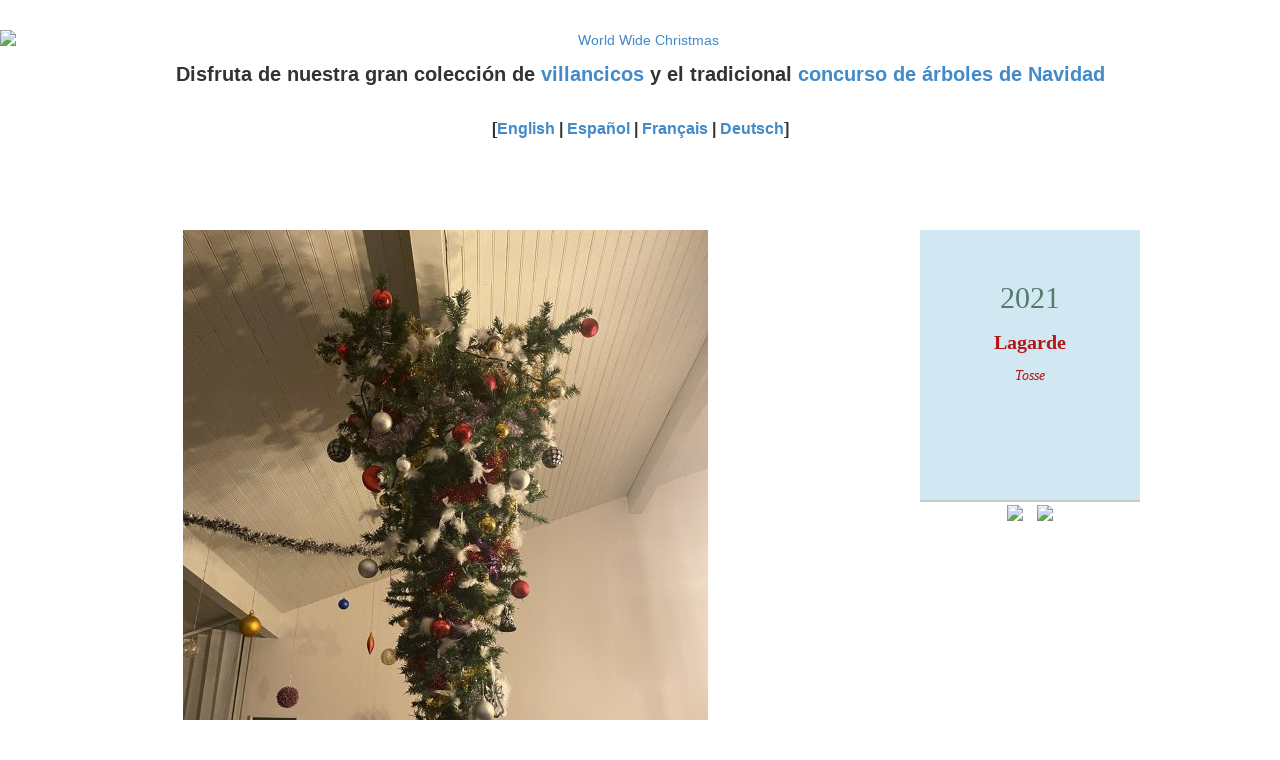

--- FILE ---
content_type: text/html; charset=UTF-8
request_url: https://treecontest.worldwidechristmas.com/2021/es/v/266
body_size: 2342
content:
<!DOCTYPE html PUBLIC "-//W3C//DTD XHTML 1.0 Transitional//EN" "http://www.w3.org/TR/xhtml1/DTD/xhtml1-transitional.dtd">
<html xmlns="http://www.w3.org/1999/xhtml" lang="es" xml:lang="es">


<head>
<title>Árbol de Navidad de Lagarde (Tosse)</title>
<base href="//treecontest.worldwidechristmas.com" />
<meta http-equiv="Content-Type" content="text/html; charset=iso-8859-1" />
<meta http-equiv="Content-Language" content="es-ES" />
<meta http-equiv="description" content="Vigésima edición del Concurso Mundial de Árboles de Navidad. ¡Envía la foto de tu árbol y disfruta de árboles de todo el mundo!"/>
<meta name="viewport" content="width=device-width, initial-scale=1.0"/>
<meta name="author" content="World Wide Christmas" />
<meta name="robots" content="all" />
<!-- Latest compiled and minified CSS -->
<link href="https://netdna.bootstrapcdn.com/bootstrap/3.0.3/css/bootstrap.min.css" rel="stylesheet" type="text/css"/>
<link href="wwc2013_treecontest.css" rel="stylesheet" type="text/css" />
<link rel="shortcut icon" href="/favicon.ico">


</head>


<body>

<div id="header" class="text-center">
<a href="http://www.worldwidechristmas.com/"><img class="title_image img-responsive" style="margin: 0 auto" src="//treecontest.worldwidechristmas.com/images/world-wide-christmas-logo.png" alt="World Wide Christmas" title="World Wide Christmas"/></a>
<div id="header_menu">

<p>
Disfruta de nuestra <strong>gran colección</strong> de <a href="http://www.navidaddigital.com/villancicos/" rel="nofollow">villancicos</a>
y el <strong>tradicional</strong> <a href="//treecontest.worldwidechristmas.com/es">concurso de árboles de Navidad</a>
</p>
<p class="lang-selector">[<a href="2021/v/266">English</a> | <a href="2021/es/v/266">Español</a> | <a href="2021/fr/v/266">Français</a> | <a href="2021/de/v/266">Deutsch</a>]</p>
</div>
</div> <!-- header -->
<!-- Section body start -->

<div class="container">




<div class="row text-center rating_bar">
</div>

<div class="row">
<div class="col-sm-7 col-md-8 text-center">

      <a href="2021/es/v/240"><img src="//treecdn.worldwidechristmas.com/pics/2021/tree-S5sj58PB.jpg" class="img-responsive tree-full-view" style="margin: 0 auto" align="absmiddle"  alt="Lagarde (Tosse)"/>
</a>
</div>

<div class="col-sm-5 col-md-4">
<div class="tree_info">
<div class="note_ornament note_ornament_ball">
<p class="tree_year">2021 </p>
<p class="tree_name">Lagarde </p>
<p class="tree_location">Tosse </p>

</div>
</div>

<div class="view-navigation text-center">
<span class="flecha"><a href="2021/es/v/157"><img src="images/flecha_izda.png" border="0" /></a>	</span><span class="flecha"><a href="2021/es/v/240"><img src="images/flecha_dcha.png" border="0" /></a></span></div>
<br/>
</div>
</div> <!-- label and tree row -->

    
<div class="row">
<div class="sometrees">
<h2 class="subsection-title">Otros árboles al azar de la edición 2021 del concurso</h2>
<p><a href="2021/es/v/158"><img src="//treecdn.worldwidechristmas.com/pics/2021/tree-dxUb89Mj-mini.jpg" class="tree-preview" alt="Árbol de Navidad de Stella (Split, Croatia)" border="0"/></a>
<a href="2021/es/v/137"><img src="//treecdn.worldwidechristmas.com/pics/2021/tree-QoJEHQhy-mini.jpg" class="tree-preview" alt="Árbol de Navidad de Beata Wojcik (Cambridge, UK)" border="0"/></a>
<a href="2021/es/v/253"><img src="//treecdn.worldwidechristmas.com/pics/2021/tree-D38x1BM4-mini.jpg" class="tree-preview" alt="Árbol de Navidad de Priscilla (Chile)" border="0"/></a>
<a href="2021/es/v/288"><img src="//treecdn.worldwidechristmas.com/pics/2021/tree-rckaDKpz-mini.jpg" class="tree-preview" alt="Árbol de Navidad de Alan Donohue (Dublin, Ireland)" border="0"/></a>
<a href="2021/es/v/166"><img src="//treecdn.worldwidechristmas.com/pics/2021/tree-qzvJHhtP-mini.jpg" class="tree-preview" alt="Árbol de Navidad de Mindy McCoy (Kennewick, WA)" border="0"/></a>
<a href="2021/es/v/32"><img src="//treecdn.worldwidechristmas.com/pics/2021/tree-2PYn6Dri-mini.jpg" class="tree-preview" alt="Árbol de Navidad de José de Luis  (Tenerife)" border="0"/></a>
<a href="2021/es/v/21"><img src="//treecdn.worldwidechristmas.com/pics/2021/tree-N3ucjeE7-mini.jpg" class="tree-preview" alt="Árbol de Navidad de Marisel (Villalba, Puerto Rico)" border="0"/></a>
<a href="2021/es"><img src="images/dots_icon.png" class="tree-preview" alt="Ver todos los árboles de la edición 2021" border="0"/></a>
</p>
</div>
</div>
</div>

<!-- Section body ends -->

<div id="footer">
<div class="footer_background"></div>
<div class="footer_dessert"></div>
<div class="container">
<div class="row">
<div class="col-sm-7 footer_text">
<h2>XXI Concurso Mundial de Árboles de Navidad 2025/2026</h2>
<p><a href="es">Volver a la página inicial del concurso</a></p>

<h2>About World Wide Christmas</h2>
<p>The international branch of the successful <a href="http://www.navidaddigital.com/" rel="nofollow">Navidad Digital</a> Spanish Christmas site.
Enjoy <a href="http://www.worldwidechristmas.com/songs/">traditional Christmas songs</a> from all over the world and our unique activities like the traditional worldwide <a href="//treecontest.worldwidechristmas.com">Christmas Tree Contest</a>, now running its 17th edition!</p>
<p><strong>Merry Christmas! </strong></p>

</div>
<div class="col-sm-5 footer_text">
<br/>
<!--<iframe src="//www.facebook.com/plugins/likebox.php?href=http%3A%2F%2Fwww.facebook.com%2FNavidadDigital&amp;width=292&amp;height=258&amp;colorscheme=light&amp;show_faces=true&amp;border_color&amp;stream=false&amp;header=false" scrolling="no" frameborder="0" style="border:none; overflow:hidden; width:292px; height:258px;" allowTransparency="true"></iframe>-->
</div>
</div>

<div class="row aviso_legal text-center">
<p>World Wide Christmas &copy; 2005-2026<br/>
</p>
	<div id="contact">
	<!-- Email, copyright, etc.-->
  <p>
    <script language="JavaScript" type="text/javascript">
         document.write("<a href=\"mailto:" + "treecontestpon1arrobaworldwidechristmas.com".replace("pon1arroba", "@") +"\"><img src=\"images/treecontest-email.png\" width=\"343\" height=\"21\" border=\"0\" /></a>");
    </script>
	<noscript>
  	<img src="images/treecontest-email.png" alt="email" border="0" />
    </noscript>
  </p>
	</div>

	</div>
</div>
</div> <!-- footer -->
</body>
</html>
